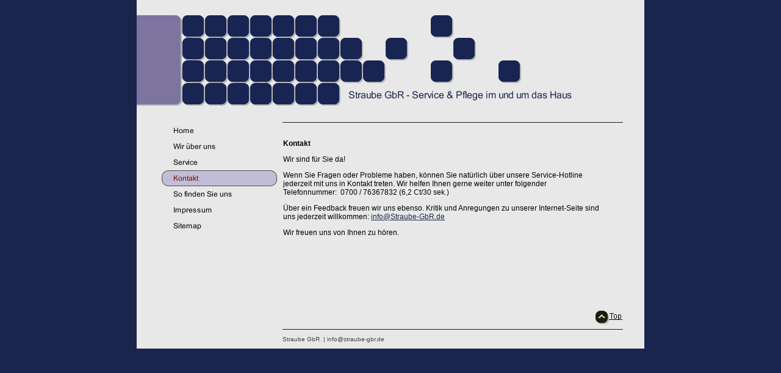

--- FILE ---
content_type: text/html
request_url: http://xn--winterdienst-mnchen-jbc.com/kontakt.html
body_size: 7812
content:
<!DOCTYPE html PUBLIC "-//W3C//DTD HTML 4.01 Transitional//EN" "http://www.w3.org/TR/html4/loose.dtd">
<html><head><META http-equiv="Content-Type" content="text/html; charset=UTF-8"><title>Kontakt</title><meta http-equiv="X-UA-Compatible" content="IE=EmulateIE7" ><meta content="" name="description"><meta name="Keywords" content=""><meta content="false" http-equiv="imagetoolbar"><link type="text/css" href="mediapool/130/1305378/resources/custom_1357829052173.css" rel="stylesheet"></head><body><div id="body"><script type="text/javascript" language="JavaScript" src="js/mm.js"></script><a id="top" name="top"></a><table cellpadding="0" cellspacing="0" border="0" width="767" id="body_table"><tr><td valign="top" id="header_td"><table cellpadding="0" cellspacing="0" border="0" width="100%"><tr><td rowspan="2" valign="top"><img alt="" vspace="0" hspace="0" border="0" height="165" width="334" src="designs/design601/color10/keyvisuals/keyv0.jpg" id="keyvisual"></td><td style="width:95%" valign="top"><img alt="" vspace="0" hspace="0" border="0" height="126" width="297" src="designs/design601/color10/images/imgNameTop.gif"></td><td valign="middle" align="right"><img alt="" vspace="0" hspace="0" border="0" src="images/i.gif"></td></tr><tr><td colspan="2" valign="top"><img alt="Straube GbR - Service &amp; Pflege im und um das Haus" vspace="0" hspace="0" border="0" height="39" width="433" src="mediapool/130/1305378/resources/slogan_601_10_366232754.png" name="slogan" id="slogan"></td></tr></table></td></tr><tr><td valign="top" id="main_td"><table cellpadding="0" cellspacing="0" border="0" width="100%"><tr><td colspan="2" valign="top"><img alt="" vspace="0" hspace="0" border="0" height="25" width="1" src="images/i.gif"></td></tr><tr><td valign="top"><table cellpadding="0" cellspacing="0" border="0"><tr><td><img src="images/i.gif" alt="" border="0" height="1" width="209"></td></tr><tr><td><a onMouseOut="MM_swapImgRestore()" onMouseOver="
        MM_swapImage('menuimg14498464',''
        ,'mediapool/130/1305378/resources/tree/14498464_990557724a.png',1)
      " href="index.html"><img src="mediapool/130/1305378/resources/tree/14498464_990557724.png" border="0" alt="Home" title="Home" name="menuimg14498464"></a><script type="text/javascript">MM_preloadImages('mediapool/130/1305378/resources/tree/14498464_990557724a.png')</script></td></tr><tr><td><a onMouseOut="MM_swapImgRestore()" onMouseOver="
        MM_swapImage('menuimg14498465',''
        ,'mediapool/130/1305378/resources/tree/14498465_1435884887a.png',1)
      " href="wir-ueber-uns.html"><img src="mediapool/130/1305378/resources/tree/14498465_1435884887.png" border="0" alt="Wir &uuml;ber uns" title="Wir &uuml;ber uns" name="menuimg14498465"></a><script type="text/javascript">MM_preloadImages('mediapool/130/1305378/resources/tree/14498465_1435884887a.png')</script></td></tr><tr><td><a onMouseOut="MM_swapImgRestore()" onMouseOver="
        MM_swapImage('menuimg14498466',''
        ,'mediapool/130/1305378/resources/tree/14498466_782673308a.png',1)
      " href="service.html"><img src="mediapool/130/1305378/resources/tree/14498466_782673308.png" border="0" alt="Service" title="Service" name="menuimg14498466"></a><script type="text/javascript">MM_preloadImages('mediapool/130/1305378/resources/tree/14498466_782673308a.png')</script></td></tr><tr><td><img src="mediapool/130/1305378/resources/tree/14498467_1225760080c.png" border="0" alt="Kontakt" title="Kontakt" name="menuimg14498467"></td></tr><tr><td><a onMouseOut="MM_swapImgRestore()" onMouseOver="
        MM_swapImage('menuimg14498468',''
        ,'mediapool/130/1305378/resources/tree/14498468_1244937856a.png',1)
      " href="so-finden-sie-uns.html"><img src="mediapool/130/1305378/resources/tree/14498468_1244937856.png" border="0" alt="So finden Sie uns" title="So finden Sie uns" name="menuimg14498468"></a><script type="text/javascript">MM_preloadImages('mediapool/130/1305378/resources/tree/14498468_1244937856a.png')</script></td></tr><tr><td><a onMouseOut="MM_swapImgRestore()" onMouseOver="
        MM_swapImage('menuimg14498469',''
        ,'mediapool/130/1305378/resources/tree/14498469_667022583a.png',1)
      " href="impressum-1.html"><img src="mediapool/130/1305378/resources/tree/14498469_667022583.png" border="0" alt="Impressum" title="Impressum" name="menuimg14498469"></a><script type="text/javascript">MM_preloadImages('mediapool/130/1305378/resources/tree/14498469_667022583a.png')</script></td></tr><tr><td><a onMouseOut="MM_swapImgRestore()" onMouseOver="
        MM_swapImage('menuimg14498470',''
        ,'mediapool/130/1305378/resources/tree/14498470_624890141a.png',1)
      " href="sitemap.html"><img src="mediapool/130/1305378/resources/tree/14498470_624890141.png" border="0" alt="Sitemap" title="Sitemap" name="menuimg14498470"></a><script type="text/javascript">MM_preloadImages('mediapool/130/1305378/resources/tree/14498470_624890141a.png')</script></td></tr></table><script type="text/javascript">
		if (typeof document.all != 'undefined') {
			var counter = document.getElementById('vcounter');
			if (counter) {
				if (counter.parentNode) {
					var tdAboveCounterWidth = counter.parentNode.getAttribute("width");
					if (tdAboveCounterWidth) {
						counter.style.width = tdAboveCounterWidth;
					}
				}
			}
		}
		</script></td><td valign="top" width="100%"><table cellpadding="0" cellspacing="0" border="0" width="100%"><tr><td colspan="3" valign="top" class="bgContentBorder"><img alt="" vspace="0" hspace="0" border="0" height="1" width="1" src="images/i.gif"></td></tr><tr><td valign="top"><img alt="" vspace="0" hspace="0" border="0" height="300" width="1" src="images/i.gif"></td><td valign="top" width="100%"><img alt="" vspace="0" hspace="0" border="0" height="15" width="518" src="images/i.gif"><br><table cellspacing="0" cellpadding="0" border="0" width="100%">
<tr>
<td width="100%">
<div align="left"><p><span style="font-family: Verdana, Geneva, Helvetica, Arial, sans-serif;"><b>Kontakt</b></span></p><p><span style="font-family: Verdana, Geneva, Helvetica, Arial, sans-serif;">Wir sind f&uuml;r Sie da!</span></p><p><span style="font-family: Verdana, Geneva, Helvetica, Arial, sans-serif;">Wenn Sie Fragen oder Probleme haben, k&ouml;nnen Sie nat&uuml;rlich &uuml;ber unsere Service-Hotline jederzeit mit uns in Kontakt treten. Wir helfen Ihnen gerne weiter unter folgender Telefonnummer: &nbsp;0700 / 76367832 (<span style="text-align: center; background-color: rgb(238, 238, 238);">6,2&nbsp;Ct/30 sek.)</span></span></p><p><span style="font-family: Verdana, Geneva, Helvetica, Arial, sans-serif;">&Uuml;ber ein Feedback freuen wir uns ebenso. Kritik und Anregungen zu unserer Internet-Seite sind uns jederzeit willkommen: </span><a href="mailto:info@straube-gbr.de"><span style="font-family: Verdana, Geneva, Helvetica, Arial, sans-serif;">info@Straube-GbR.de</span></a></p><p><span style="font-family: Verdana, Geneva, Helvetica, Arial, sans-serif;">Wir freuen uns von Ihnen zu h&ouml;ren.</span></p></div>
</td>
</tr>
<tr>
<td valign="top"><img alt="" height="1" width="462" src="images/i.gif"></td>
</tr>
</table>
</td><td valign="top"><img alt="" vspace="0" hspace="0" border="0" height="1" width="39" src="images/i.gif"></td></tr><tr><td colspan="3" valign="top" align="right"><a href="#top" class="Images"><img alt="" vspace="8" border="0" height="22" width="45" src="designs/design601/color10/images/btnTop.gif"></a></td></tr><tr><td colspan="3" valign="top" class="bgContentBorder"><img alt="" vspace="0" hspace="0" border="0" height="1" width="1" src="images/i.gif"></td></tr><tr><td style="height:25px" colspan="3" valign="top"><p class="bot">Straube GbR 
															&nbsp;|
														info@straube-gbr.de</p></td></tr></table></td></tr></table></td></tr></table></div></body></html>

--- FILE ---
content_type: text/css
request_url: http://xn--winterdienst-mnchen-jbc.com/mediapool/130/1305378/resources/custom_1357829052173.css
body_size: 1937
content:

/* ************************************************ */
/* Generic Design Css: design.css */

#body {
	margin:0 auto;
}

#body_table {
	position:relative;
	margin:0 auto; 
}

#header_td {
	padding: 10px 35px 0 0;
}

#main_td {
	 padding: 0 35px 0 30px;
}

.bot {
	margin:10px 39px 10px 0; 
}

/* ************************************************ */
/* Design Css for Color: color.css */

/* td,p { font-size:12px;color:#000000; } */
.bot { color:#434445;}
.bgContentBorder { background-color:#1B1F0A }

#body table {
	background-color:#E8E8E8;
}


/* ************************************************ */
/* Custom Css Part */

html {
    overflow:auto;
}
body {
    background: #1a254e;
    padding: 0;
    margin: 0;
}
* html body { height: 100%; width: 100%; overflow:auto; }
#body {
    font-family: Arial, Helvetica, sans-serif;
    font-size: 12px;
    text-align: left;
    color: #000000;
    background: #1a254e;
    display: table;
}
* html #body { height: 100%; width: 100%; overflow:auto; }
#body td {font-size: 12px;font-family: Arial, Helvetica, sans-serif;color: #000000;}
#body p {font-size: 12px;color: #000000;}
#body .bot, #body .bot td, #body .bot p, #body div .bot #totop, #body td .bot #totop{
font-family: Arial, Helvetica, sans-serif;font-size: 10px;color: #434445;
}
#body a, #body a:visited, #body a.pager, #body a.pager:visited {
color: #1a254e;
    text-decoration: underline;
}
#body a.totop, #body a.totop:visited, #body a.totop:hover {
    color: #1a254e;
    text-decoration: none;
}
#body a:hover, #body a.pager:hover {
    text-decoration: underline;
}
#body .sitemapTable a, #body .sitemapTable a:visited {
font-family: Verdana, Geneva, Helvetica, Arial, sans-serif;
}
object.videoObject {display: none;}*+html object.videoObject {display: block;}* html object.videoObject {display: block;}embed.videoEmbed {display: block;}*+html embed.videoEmbed {display: none;}* html embed.videoEmbed {display: none;}
